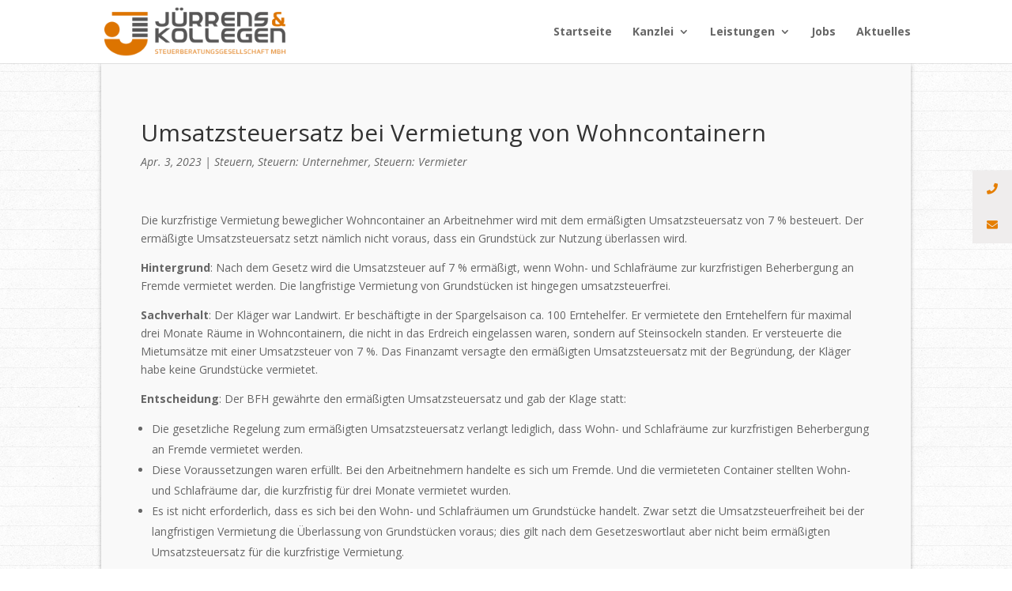

--- FILE ---
content_type: text/css
request_url: https://juerrens-kollegen.de/wp-content/uploads/fonts/ee7deebc5460412b89e23e30cbe12eed/font.css?v=1687374027
body_size: 872
content:
/*
 * Font file created by Local Google Fonts 0.21.0
 * Created: Wed, 21 Jun 2023 19:00:22 +0000
 * Handle: et-divi-open-sans
 * Original URL: https://fonts.googleapis.com/css?family=Open+Sans:300italic,400italic,600italic,700italic,800italic,400,300,600,700,800&amp;subset=cyrillic,cyrillic-ext,greek,greek-ext,hebrew,latin,latin-ext,vietnamese&amp;display=swap
*/

/* cyrillic-ext */
@font-face {
  font-family: 'Open Sans';
  font-style: italic;
  font-weight: 300;
  font-stretch: 100%;
  font-display: swap;
  src: url(https://juerrens-kollegen.de/wp-content/uploads/fonts/ee7deebc5460412b89e23e30cbe12eed/open-sans-cyrillic-ext-v35-italic-300.woff2?c=1687374023) format('woff2');
  unicode-range: U+0460-052F, U+1C80-1C88, U+20B4, U+2DE0-2DFF, U+A640-A69F, U+FE2E-FE2F;
}
/* cyrillic */
@font-face {
  font-family: 'Open Sans';
  font-style: italic;
  font-weight: 300;
  font-stretch: 100%;
  font-display: swap;
  src: url(https://juerrens-kollegen.de/wp-content/uploads/fonts/ee7deebc5460412b89e23e30cbe12eed/open-sans-cyrillic-v35-italic-300.woff2?c=1687374023) format('woff2');
  unicode-range: U+0301, U+0400-045F, U+0490-0491, U+04B0-04B1, U+2116;
}
/* greek-ext */
@font-face {
  font-family: 'Open Sans';
  font-style: italic;
  font-weight: 300;
  font-stretch: 100%;
  font-display: swap;
  src: url(https://juerrens-kollegen.de/wp-content/uploads/fonts/ee7deebc5460412b89e23e30cbe12eed/open-sans-greek-ext-v35-italic-300.woff2?c=1687374023) format('woff2');
  unicode-range: U+1F00-1FFF;
}
/* greek */
@font-face {
  font-family: 'Open Sans';
  font-style: italic;
  font-weight: 300;
  font-stretch: 100%;
  font-display: swap;
  src: url(https://juerrens-kollegen.de/wp-content/uploads/fonts/ee7deebc5460412b89e23e30cbe12eed/open-sans-greek-v35-italic-300.woff2?c=1687374023) format('woff2');
  unicode-range: U+0370-03FF;
}
/* hebrew */
@font-face {
  font-family: 'Open Sans';
  font-style: italic;
  font-weight: 300;
  font-stretch: 100%;
  font-display: swap;
  src: url(https://juerrens-kollegen.de/wp-content/uploads/fonts/ee7deebc5460412b89e23e30cbe12eed/open-sans-hebrew-v35-italic-300.woff2?c=1687374023) format('woff2');
  unicode-range: U+0590-05FF, U+200C-2010, U+20AA, U+25CC, U+FB1D-FB4F;
}
/* vietnamese */
@font-face {
  font-family: 'Open Sans';
  font-style: italic;
  font-weight: 300;
  font-stretch: 100%;
  font-display: swap;
  src: url(https://juerrens-kollegen.de/wp-content/uploads/fonts/ee7deebc5460412b89e23e30cbe12eed/open-sans--v35-italic-300.woff2?c=1687374023) format('woff2');
  unicode-range: U+0102-0103, U+0110-0111, U+0128-0129, U+0168-0169, U+01A0-01A1, U+01AF-01B0, U+0300-0301, U+0303-0304, U+0308-0309, U+0323, U+0329, U+1EA0-1EF9, U+20AB;
}
/* latin-ext */
@font-face {
  font-family: 'Open Sans';
  font-style: italic;
  font-weight: 300;
  font-stretch: 100%;
  font-display: swap;
  src: url(https://juerrens-kollegen.de/wp-content/uploads/fonts/ee7deebc5460412b89e23e30cbe12eed/open-sans--v35-italic-300.woff2?c=1687374023) format('woff2');
  unicode-range: U+0100-02AF, U+0304, U+0308, U+0329, U+1E00-1E9F, U+1EF2-1EFF, U+2020, U+20A0-20AB, U+20AD-20CF, U+2113, U+2C60-2C7F, U+A720-A7FF;
}
/* latin */
@font-face {
  font-family: 'Open Sans';
  font-style: italic;
  font-weight: 300;
  font-stretch: 100%;
  font-display: swap;
  src: url(https://juerrens-kollegen.de/wp-content/uploads/fonts/ee7deebc5460412b89e23e30cbe12eed/open-sans--v35-italic-300.woff2?c=1687374023) format('woff2');
  unicode-range: U+0000-00FF, U+0131, U+0152-0153, U+02BB-02BC, U+02C6, U+02DA, U+02DC, U+0304, U+0308, U+0329, U+2000-206F, U+2074, U+20AC, U+2122, U+2191, U+2193, U+2212, U+2215, U+FEFF, U+FFFD;
}
/* cyrillic-ext */
@font-face {
  font-family: 'Open Sans';
  font-style: italic;
  font-weight: 400;
  font-stretch: 100%;
  font-display: swap;
  src: url(https://juerrens-kollegen.de/wp-content/uploads/fonts/ee7deebc5460412b89e23e30cbe12eed/open-sans-cyrillic-ext-v35-italic-300.woff2?c=1687374023) format('woff2');
  unicode-range: U+0460-052F, U+1C80-1C88, U+20B4, U+2DE0-2DFF, U+A640-A69F, U+FE2E-FE2F;
}
/* cyrillic */
@font-face {
  font-family: 'Open Sans';
  font-style: italic;
  font-weight: 400;
  font-stretch: 100%;
  font-display: swap;
  src: url(https://juerrens-kollegen.de/wp-content/uploads/fonts/ee7deebc5460412b89e23e30cbe12eed/open-sans-cyrillic-v35-italic-300.woff2?c=1687374023) format('woff2');
  unicode-range: U+0301, U+0400-045F, U+0490-0491, U+04B0-04B1, U+2116;
}
/* greek-ext */
@font-face {
  font-family: 'Open Sans';
  font-style: italic;
  font-weight: 400;
  font-stretch: 100%;
  font-display: swap;
  src: url(https://juerrens-kollegen.de/wp-content/uploads/fonts/ee7deebc5460412b89e23e30cbe12eed/open-sans-greek-ext-v35-italic-300.woff2?c=1687374023) format('woff2');
  unicode-range: U+1F00-1FFF;
}
/* greek */
@font-face {
  font-family: 'Open Sans';
  font-style: italic;
  font-weight: 400;
  font-stretch: 100%;
  font-display: swap;
  src: url(https://juerrens-kollegen.de/wp-content/uploads/fonts/ee7deebc5460412b89e23e30cbe12eed/open-sans-greek-v35-italic-300.woff2?c=1687374023) format('woff2');
  unicode-range: U+0370-03FF;
}
/* hebrew */
@font-face {
  font-family: 'Open Sans';
  font-style: italic;
  font-weight: 400;
  font-stretch: 100%;
  font-display: swap;
  src: url(https://juerrens-kollegen.de/wp-content/uploads/fonts/ee7deebc5460412b89e23e30cbe12eed/open-sans-hebrew-v35-italic-300.woff2?c=1687374023) format('woff2');
  unicode-range: U+0590-05FF, U+200C-2010, U+20AA, U+25CC, U+FB1D-FB4F;
}
/* vietnamese */
@font-face {
  font-family: 'Open Sans';
  font-style: italic;
  font-weight: 400;
  font-stretch: 100%;
  font-display: swap;
  src: url(https://juerrens-kollegen.de/wp-content/uploads/fonts/ee7deebc5460412b89e23e30cbe12eed/open-sans--v35-italic-300.woff2?c=1687374023) format('woff2');
  unicode-range: U+0102-0103, U+0110-0111, U+0128-0129, U+0168-0169, U+01A0-01A1, U+01AF-01B0, U+0300-0301, U+0303-0304, U+0308-0309, U+0323, U+0329, U+1EA0-1EF9, U+20AB;
}
/* latin-ext */
@font-face {
  font-family: 'Open Sans';
  font-style: italic;
  font-weight: 400;
  font-stretch: 100%;
  font-display: swap;
  src: url(https://juerrens-kollegen.de/wp-content/uploads/fonts/ee7deebc5460412b89e23e30cbe12eed/open-sans--v35-italic-300.woff2?c=1687374023) format('woff2');
  unicode-range: U+0100-02AF, U+0304, U+0308, U+0329, U+1E00-1E9F, U+1EF2-1EFF, U+2020, U+20A0-20AB, U+20AD-20CF, U+2113, U+2C60-2C7F, U+A720-A7FF;
}
/* latin */
@font-face {
  font-family: 'Open Sans';
  font-style: italic;
  font-weight: 400;
  font-stretch: 100%;
  font-display: swap;
  src: url(https://juerrens-kollegen.de/wp-content/uploads/fonts/ee7deebc5460412b89e23e30cbe12eed/open-sans--v35-italic-300.woff2?c=1687374023) format('woff2');
  unicode-range: U+0000-00FF, U+0131, U+0152-0153, U+02BB-02BC, U+02C6, U+02DA, U+02DC, U+0304, U+0308, U+0329, U+2000-206F, U+2074, U+20AC, U+2122, U+2191, U+2193, U+2212, U+2215, U+FEFF, U+FFFD;
}
/* cyrillic-ext */
@font-face {
  font-family: 'Open Sans';
  font-style: italic;
  font-weight: 600;
  font-stretch: 100%;
  font-display: swap;
  src: url(https://juerrens-kollegen.de/wp-content/uploads/fonts/ee7deebc5460412b89e23e30cbe12eed/open-sans-cyrillic-ext-v35-italic-300.woff2?c=1687374023) format('woff2');
  unicode-range: U+0460-052F, U+1C80-1C88, U+20B4, U+2DE0-2DFF, U+A640-A69F, U+FE2E-FE2F;
}
/* cyrillic */
@font-face {
  font-family: 'Open Sans';
  font-style: italic;
  font-weight: 600;
  font-stretch: 100%;
  font-display: swap;
  src: url(https://juerrens-kollegen.de/wp-content/uploads/fonts/ee7deebc5460412b89e23e30cbe12eed/open-sans-cyrillic-v35-italic-300.woff2?c=1687374023) format('woff2');
  unicode-range: U+0301, U+0400-045F, U+0490-0491, U+04B0-04B1, U+2116;
}
/* greek-ext */
@font-face {
  font-family: 'Open Sans';
  font-style: italic;
  font-weight: 600;
  font-stretch: 100%;
  font-display: swap;
  src: url(https://juerrens-kollegen.de/wp-content/uploads/fonts/ee7deebc5460412b89e23e30cbe12eed/open-sans-greek-ext-v35-italic-300.woff2?c=1687374023) format('woff2');
  unicode-range: U+1F00-1FFF;
}
/* greek */
@font-face {
  font-family: 'Open Sans';
  font-style: italic;
  font-weight: 600;
  font-stretch: 100%;
  font-display: swap;
  src: url(https://juerrens-kollegen.de/wp-content/uploads/fonts/ee7deebc5460412b89e23e30cbe12eed/open-sans-greek-v35-italic-300.woff2?c=1687374023) format('woff2');
  unicode-range: U+0370-03FF;
}
/* hebrew */
@font-face {
  font-family: 'Open Sans';
  font-style: italic;
  font-weight: 600;
  font-stretch: 100%;
  font-display: swap;
  src: url(https://juerrens-kollegen.de/wp-content/uploads/fonts/ee7deebc5460412b89e23e30cbe12eed/open-sans-hebrew-v35-italic-300.woff2?c=1687374023) format('woff2');
  unicode-range: U+0590-05FF, U+200C-2010, U+20AA, U+25CC, U+FB1D-FB4F;
}
/* vietnamese */
@font-face {
  font-family: 'Open Sans';
  font-style: italic;
  font-weight: 600;
  font-stretch: 100%;
  font-display: swap;
  src: url(https://juerrens-kollegen.de/wp-content/uploads/fonts/ee7deebc5460412b89e23e30cbe12eed/open-sans--v35-italic-300.woff2?c=1687374023) format('woff2');
  unicode-range: U+0102-0103, U+0110-0111, U+0128-0129, U+0168-0169, U+01A0-01A1, U+01AF-01B0, U+0300-0301, U+0303-0304, U+0308-0309, U+0323, U+0329, U+1EA0-1EF9, U+20AB;
}
/* latin-ext */
@font-face {
  font-family: 'Open Sans';
  font-style: italic;
  font-weight: 600;
  font-stretch: 100%;
  font-display: swap;
  src: url(https://juerrens-kollegen.de/wp-content/uploads/fonts/ee7deebc5460412b89e23e30cbe12eed/open-sans--v35-italic-300.woff2?c=1687374023) format('woff2');
  unicode-range: U+0100-02AF, U+0304, U+0308, U+0329, U+1E00-1E9F, U+1EF2-1EFF, U+2020, U+20A0-20AB, U+20AD-20CF, U+2113, U+2C60-2C7F, U+A720-A7FF;
}
/* latin */
@font-face {
  font-family: 'Open Sans';
  font-style: italic;
  font-weight: 600;
  font-stretch: 100%;
  font-display: swap;
  src: url(https://juerrens-kollegen.de/wp-content/uploads/fonts/ee7deebc5460412b89e23e30cbe12eed/open-sans--v35-italic-300.woff2?c=1687374023) format('woff2');
  unicode-range: U+0000-00FF, U+0131, U+0152-0153, U+02BB-02BC, U+02C6, U+02DA, U+02DC, U+0304, U+0308, U+0329, U+2000-206F, U+2074, U+20AC, U+2122, U+2191, U+2193, U+2212, U+2215, U+FEFF, U+FFFD;
}
/* cyrillic-ext */
@font-face {
  font-family: 'Open Sans';
  font-style: italic;
  font-weight: 700;
  font-stretch: 100%;
  font-display: swap;
  src: url(https://juerrens-kollegen.de/wp-content/uploads/fonts/ee7deebc5460412b89e23e30cbe12eed/open-sans-cyrillic-ext-v35-italic-300.woff2?c=1687374023) format('woff2');
  unicode-range: U+0460-052F, U+1C80-1C88, U+20B4, U+2DE0-2DFF, U+A640-A69F, U+FE2E-FE2F;
}
/* cyrillic */
@font-face {
  font-family: 'Open Sans';
  font-style: italic;
  font-weight: 700;
  font-stretch: 100%;
  font-display: swap;
  src: url(https://juerrens-kollegen.de/wp-content/uploads/fonts/ee7deebc5460412b89e23e30cbe12eed/open-sans-cyrillic-v35-italic-300.woff2?c=1687374023) format('woff2');
  unicode-range: U+0301, U+0400-045F, U+0490-0491, U+04B0-04B1, U+2116;
}
/* greek-ext */
@font-face {
  font-family: 'Open Sans';
  font-style: italic;
  font-weight: 700;
  font-stretch: 100%;
  font-display: swap;
  src: url(https://juerrens-kollegen.de/wp-content/uploads/fonts/ee7deebc5460412b89e23e30cbe12eed/open-sans-greek-ext-v35-italic-300.woff2?c=1687374023) format('woff2');
  unicode-range: U+1F00-1FFF;
}
/* greek */
@font-face {
  font-family: 'Open Sans';
  font-style: italic;
  font-weight: 700;
  font-stretch: 100%;
  font-display: swap;
  src: url(https://juerrens-kollegen.de/wp-content/uploads/fonts/ee7deebc5460412b89e23e30cbe12eed/open-sans-greek-v35-italic-300.woff2?c=1687374023) format('woff2');
  unicode-range: U+0370-03FF;
}
/* hebrew */
@font-face {
  font-family: 'Open Sans';
  font-style: italic;
  font-weight: 700;
  font-stretch: 100%;
  font-display: swap;
  src: url(https://juerrens-kollegen.de/wp-content/uploads/fonts/ee7deebc5460412b89e23e30cbe12eed/open-sans-hebrew-v35-italic-300.woff2?c=1687374023) format('woff2');
  unicode-range: U+0590-05FF, U+200C-2010, U+20AA, U+25CC, U+FB1D-FB4F;
}
/* vietnamese */
@font-face {
  font-family: 'Open Sans';
  font-style: italic;
  font-weight: 700;
  font-stretch: 100%;
  font-display: swap;
  src: url(https://juerrens-kollegen.de/wp-content/uploads/fonts/ee7deebc5460412b89e23e30cbe12eed/open-sans--v35-italic-300.woff2?c=1687374023) format('woff2');
  unicode-range: U+0102-0103, U+0110-0111, U+0128-0129, U+0168-0169, U+01A0-01A1, U+01AF-01B0, U+0300-0301, U+0303-0304, U+0308-0309, U+0323, U+0329, U+1EA0-1EF9, U+20AB;
}
/* latin-ext */
@font-face {
  font-family: 'Open Sans';
  font-style: italic;
  font-weight: 700;
  font-stretch: 100%;
  font-display: swap;
  src: url(https://juerrens-kollegen.de/wp-content/uploads/fonts/ee7deebc5460412b89e23e30cbe12eed/open-sans--v35-italic-300.woff2?c=1687374023) format('woff2');
  unicode-range: U+0100-02AF, U+0304, U+0308, U+0329, U+1E00-1E9F, U+1EF2-1EFF, U+2020, U+20A0-20AB, U+20AD-20CF, U+2113, U+2C60-2C7F, U+A720-A7FF;
}
/* latin */
@font-face {
  font-family: 'Open Sans';
  font-style: italic;
  font-weight: 700;
  font-stretch: 100%;
  font-display: swap;
  src: url(https://juerrens-kollegen.de/wp-content/uploads/fonts/ee7deebc5460412b89e23e30cbe12eed/open-sans--v35-italic-300.woff2?c=1687374023) format('woff2');
  unicode-range: U+0000-00FF, U+0131, U+0152-0153, U+02BB-02BC, U+02C6, U+02DA, U+02DC, U+0304, U+0308, U+0329, U+2000-206F, U+2074, U+20AC, U+2122, U+2191, U+2193, U+2212, U+2215, U+FEFF, U+FFFD;
}
/* cyrillic-ext */
@font-face {
  font-family: 'Open Sans';
  font-style: italic;
  font-weight: 800;
  font-stretch: 100%;
  font-display: swap;
  src: url(https://juerrens-kollegen.de/wp-content/uploads/fonts/ee7deebc5460412b89e23e30cbe12eed/open-sans-cyrillic-ext-v35-italic-300.woff2?c=1687374023) format('woff2');
  unicode-range: U+0460-052F, U+1C80-1C88, U+20B4, U+2DE0-2DFF, U+A640-A69F, U+FE2E-FE2F;
}
/* cyrillic */
@font-face {
  font-family: 'Open Sans';
  font-style: italic;
  font-weight: 800;
  font-stretch: 100%;
  font-display: swap;
  src: url(https://juerrens-kollegen.de/wp-content/uploads/fonts/ee7deebc5460412b89e23e30cbe12eed/open-sans-cyrillic-v35-italic-300.woff2?c=1687374023) format('woff2');
  unicode-range: U+0301, U+0400-045F, U+0490-0491, U+04B0-04B1, U+2116;
}
/* greek-ext */
@font-face {
  font-family: 'Open Sans';
  font-style: italic;
  font-weight: 800;
  font-stretch: 100%;
  font-display: swap;
  src: url(https://juerrens-kollegen.de/wp-content/uploads/fonts/ee7deebc5460412b89e23e30cbe12eed/open-sans-greek-ext-v35-italic-300.woff2?c=1687374023) format('woff2');
  unicode-range: U+1F00-1FFF;
}
/* greek */
@font-face {
  font-family: 'Open Sans';
  font-style: italic;
  font-weight: 800;
  font-stretch: 100%;
  font-display: swap;
  src: url(https://juerrens-kollegen.de/wp-content/uploads/fonts/ee7deebc5460412b89e23e30cbe12eed/open-sans-greek-v35-italic-300.woff2?c=1687374023) format('woff2');
  unicode-range: U+0370-03FF;
}
/* hebrew */
@font-face {
  font-family: 'Open Sans';
  font-style: italic;
  font-weight: 800;
  font-stretch: 100%;
  font-display: swap;
  src: url(https://juerrens-kollegen.de/wp-content/uploads/fonts/ee7deebc5460412b89e23e30cbe12eed/open-sans-hebrew-v35-italic-300.woff2?c=1687374023) format('woff2');
  unicode-range: U+0590-05FF, U+200C-2010, U+20AA, U+25CC, U+FB1D-FB4F;
}
/* vietnamese */
@font-face {
  font-family: 'Open Sans';
  font-style: italic;
  font-weight: 800;
  font-stretch: 100%;
  font-display: swap;
  src: url(https://juerrens-kollegen.de/wp-content/uploads/fonts/ee7deebc5460412b89e23e30cbe12eed/open-sans--v35-italic-300.woff2?c=1687374023) format('woff2');
  unicode-range: U+0102-0103, U+0110-0111, U+0128-0129, U+0168-0169, U+01A0-01A1, U+01AF-01B0, U+0300-0301, U+0303-0304, U+0308-0309, U+0323, U+0329, U+1EA0-1EF9, U+20AB;
}
/* latin-ext */
@font-face {
  font-family: 'Open Sans';
  font-style: italic;
  font-weight: 800;
  font-stretch: 100%;
  font-display: swap;
  src: url(https://juerrens-kollegen.de/wp-content/uploads/fonts/ee7deebc5460412b89e23e30cbe12eed/open-sans--v35-italic-300.woff2?c=1687374023) format('woff2');
  unicode-range: U+0100-02AF, U+0304, U+0308, U+0329, U+1E00-1E9F, U+1EF2-1EFF, U+2020, U+20A0-20AB, U+20AD-20CF, U+2113, U+2C60-2C7F, U+A720-A7FF;
}
/* latin */
@font-face {
  font-family: 'Open Sans';
  font-style: italic;
  font-weight: 800;
  font-stretch: 100%;
  font-display: swap;
  src: url(https://juerrens-kollegen.de/wp-content/uploads/fonts/ee7deebc5460412b89e23e30cbe12eed/open-sans--v35-italic-300.woff2?c=1687374023) format('woff2');
  unicode-range: U+0000-00FF, U+0131, U+0152-0153, U+02BB-02BC, U+02C6, U+02DA, U+02DC, U+0304, U+0308, U+0329, U+2000-206F, U+2074, U+20AC, U+2122, U+2191, U+2193, U+2212, U+2215, U+FEFF, U+FFFD;
}
/* cyrillic-ext */
@font-face {
  font-family: 'Open Sans';
  font-style: normal;
  font-weight: 300;
  font-stretch: 100%;
  font-display: swap;
  src: url(https://juerrens-kollegen.de/wp-content/uploads/fonts/ee7deebc5460412b89e23e30cbe12eed/open-sans-cyrillic-ext-v35-normal-300.woff2?c=1687374025) format('woff2');
  unicode-range: U+0460-052F, U+1C80-1C88, U+20B4, U+2DE0-2DFF, U+A640-A69F, U+FE2E-FE2F;
}
/* cyrillic */
@font-face {
  font-family: 'Open Sans';
  font-style: normal;
  font-weight: 300;
  font-stretch: 100%;
  font-display: swap;
  src: url(https://juerrens-kollegen.de/wp-content/uploads/fonts/ee7deebc5460412b89e23e30cbe12eed/open-sans-cyrillic-v35-normal-300.woff2?c=1687374025) format('woff2');
  unicode-range: U+0301, U+0400-045F, U+0490-0491, U+04B0-04B1, U+2116;
}
/* greek-ext */
@font-face {
  font-family: 'Open Sans';
  font-style: normal;
  font-weight: 300;
  font-stretch: 100%;
  font-display: swap;
  src: url(https://juerrens-kollegen.de/wp-content/uploads/fonts/ee7deebc5460412b89e23e30cbe12eed/open-sans-greek-ext-v35-normal-300.woff2?c=1687374025) format('woff2');
  unicode-range: U+1F00-1FFF;
}
/* greek */
@font-face {
  font-family: 'Open Sans';
  font-style: normal;
  font-weight: 300;
  font-stretch: 100%;
  font-display: swap;
  src: url(https://juerrens-kollegen.de/wp-content/uploads/fonts/ee7deebc5460412b89e23e30cbe12eed/open-sans-greek-v35-normal-300.woff2?c=1687374025) format('woff2');
  unicode-range: U+0370-03FF;
}
/* hebrew */
@font-face {
  font-family: 'Open Sans';
  font-style: normal;
  font-weight: 300;
  font-stretch: 100%;
  font-display: swap;
  src: url(https://juerrens-kollegen.de/wp-content/uploads/fonts/ee7deebc5460412b89e23e30cbe12eed/open-sans-hebrew-v35-normal-300.woff2?c=1687374025) format('woff2');
  unicode-range: U+0590-05FF, U+200C-2010, U+20AA, U+25CC, U+FB1D-FB4F;
}
/* vietnamese */
@font-face {
  font-family: 'Open Sans';
  font-style: normal;
  font-weight: 300;
  font-stretch: 100%;
  font-display: swap;
  src: url(https://juerrens-kollegen.de/wp-content/uploads/fonts/ee7deebc5460412b89e23e30cbe12eed/open-sans--v35-normal-300.woff2?c=1687374025) format('woff2');
  unicode-range: U+0102-0103, U+0110-0111, U+0128-0129, U+0168-0169, U+01A0-01A1, U+01AF-01B0, U+0300-0301, U+0303-0304, U+0308-0309, U+0323, U+0329, U+1EA0-1EF9, U+20AB;
}
/* latin-ext */
@font-face {
  font-family: 'Open Sans';
  font-style: normal;
  font-weight: 300;
  font-stretch: 100%;
  font-display: swap;
  src: url(https://juerrens-kollegen.de/wp-content/uploads/fonts/ee7deebc5460412b89e23e30cbe12eed/open-sans--v35-normal-300.woff2?c=1687374025) format('woff2');
  unicode-range: U+0100-02AF, U+0304, U+0308, U+0329, U+1E00-1E9F, U+1EF2-1EFF, U+2020, U+20A0-20AB, U+20AD-20CF, U+2113, U+2C60-2C7F, U+A720-A7FF;
}
/* latin */
@font-face {
  font-family: 'Open Sans';
  font-style: normal;
  font-weight: 300;
  font-stretch: 100%;
  font-display: swap;
  src: url(https://juerrens-kollegen.de/wp-content/uploads/fonts/ee7deebc5460412b89e23e30cbe12eed/open-sans--v35-normal-300.woff2?c=1687374025) format('woff2');
  unicode-range: U+0000-00FF, U+0131, U+0152-0153, U+02BB-02BC, U+02C6, U+02DA, U+02DC, U+0304, U+0308, U+0329, U+2000-206F, U+2074, U+20AC, U+2122, U+2191, U+2193, U+2212, U+2215, U+FEFF, U+FFFD;
}
/* cyrillic-ext */
@font-face {
  font-family: 'Open Sans';
  font-style: normal;
  font-weight: 400;
  font-stretch: 100%;
  font-display: swap;
  src: url(https://juerrens-kollegen.de/wp-content/uploads/fonts/ee7deebc5460412b89e23e30cbe12eed/open-sans-cyrillic-ext-v35-normal-300.woff2?c=1687374025) format('woff2');
  unicode-range: U+0460-052F, U+1C80-1C88, U+20B4, U+2DE0-2DFF, U+A640-A69F, U+FE2E-FE2F;
}
/* cyrillic */
@font-face {
  font-family: 'Open Sans';
  font-style: normal;
  font-weight: 400;
  font-stretch: 100%;
  font-display: swap;
  src: url(https://juerrens-kollegen.de/wp-content/uploads/fonts/ee7deebc5460412b89e23e30cbe12eed/open-sans-cyrillic-v35-normal-300.woff2?c=1687374025) format('woff2');
  unicode-range: U+0301, U+0400-045F, U+0490-0491, U+04B0-04B1, U+2116;
}
/* greek-ext */
@font-face {
  font-family: 'Open Sans';
  font-style: normal;
  font-weight: 400;
  font-stretch: 100%;
  font-display: swap;
  src: url(https://juerrens-kollegen.de/wp-content/uploads/fonts/ee7deebc5460412b89e23e30cbe12eed/open-sans-greek-ext-v35-normal-300.woff2?c=1687374025) format('woff2');
  unicode-range: U+1F00-1FFF;
}
/* greek */
@font-face {
  font-family: 'Open Sans';
  font-style: normal;
  font-weight: 400;
  font-stretch: 100%;
  font-display: swap;
  src: url(https://juerrens-kollegen.de/wp-content/uploads/fonts/ee7deebc5460412b89e23e30cbe12eed/open-sans-greek-v35-normal-300.woff2?c=1687374025) format('woff2');
  unicode-range: U+0370-03FF;
}
/* hebrew */
@font-face {
  font-family: 'Open Sans';
  font-style: normal;
  font-weight: 400;
  font-stretch: 100%;
  font-display: swap;
  src: url(https://juerrens-kollegen.de/wp-content/uploads/fonts/ee7deebc5460412b89e23e30cbe12eed/open-sans-hebrew-v35-normal-300.woff2?c=1687374025) format('woff2');
  unicode-range: U+0590-05FF, U+200C-2010, U+20AA, U+25CC, U+FB1D-FB4F;
}
/* vietnamese */
@font-face {
  font-family: 'Open Sans';
  font-style: normal;
  font-weight: 400;
  font-stretch: 100%;
  font-display: swap;
  src: url(https://juerrens-kollegen.de/wp-content/uploads/fonts/ee7deebc5460412b89e23e30cbe12eed/open-sans--v35-normal-300.woff2?c=1687374025) format('woff2');
  unicode-range: U+0102-0103, U+0110-0111, U+0128-0129, U+0168-0169, U+01A0-01A1, U+01AF-01B0, U+0300-0301, U+0303-0304, U+0308-0309, U+0323, U+0329, U+1EA0-1EF9, U+20AB;
}
/* latin-ext */
@font-face {
  font-family: 'Open Sans';
  font-style: normal;
  font-weight: 400;
  font-stretch: 100%;
  font-display: swap;
  src: url(https://juerrens-kollegen.de/wp-content/uploads/fonts/ee7deebc5460412b89e23e30cbe12eed/open-sans--v35-normal-300.woff2?c=1687374025) format('woff2');
  unicode-range: U+0100-02AF, U+0304, U+0308, U+0329, U+1E00-1E9F, U+1EF2-1EFF, U+2020, U+20A0-20AB, U+20AD-20CF, U+2113, U+2C60-2C7F, U+A720-A7FF;
}
/* latin */
@font-face {
  font-family: 'Open Sans';
  font-style: normal;
  font-weight: 400;
  font-stretch: 100%;
  font-display: swap;
  src: url(https://juerrens-kollegen.de/wp-content/uploads/fonts/ee7deebc5460412b89e23e30cbe12eed/open-sans--v35-normal-300.woff2?c=1687374025) format('woff2');
  unicode-range: U+0000-00FF, U+0131, U+0152-0153, U+02BB-02BC, U+02C6, U+02DA, U+02DC, U+0304, U+0308, U+0329, U+2000-206F, U+2074, U+20AC, U+2122, U+2191, U+2193, U+2212, U+2215, U+FEFF, U+FFFD;
}
/* cyrillic-ext */
@font-face {
  font-family: 'Open Sans';
  font-style: normal;
  font-weight: 600;
  font-stretch: 100%;
  font-display: swap;
  src: url(https://juerrens-kollegen.de/wp-content/uploads/fonts/ee7deebc5460412b89e23e30cbe12eed/open-sans-cyrillic-ext-v35-normal-300.woff2?c=1687374025) format('woff2');
  unicode-range: U+0460-052F, U+1C80-1C88, U+20B4, U+2DE0-2DFF, U+A640-A69F, U+FE2E-FE2F;
}
/* cyrillic */
@font-face {
  font-family: 'Open Sans';
  font-style: normal;
  font-weight: 600;
  font-stretch: 100%;
  font-display: swap;
  src: url(https://juerrens-kollegen.de/wp-content/uploads/fonts/ee7deebc5460412b89e23e30cbe12eed/open-sans-cyrillic-v35-normal-300.woff2?c=1687374025) format('woff2');
  unicode-range: U+0301, U+0400-045F, U+0490-0491, U+04B0-04B1, U+2116;
}
/* greek-ext */
@font-face {
  font-family: 'Open Sans';
  font-style: normal;
  font-weight: 600;
  font-stretch: 100%;
  font-display: swap;
  src: url(https://juerrens-kollegen.de/wp-content/uploads/fonts/ee7deebc5460412b89e23e30cbe12eed/open-sans-greek-ext-v35-normal-300.woff2?c=1687374025) format('woff2');
  unicode-range: U+1F00-1FFF;
}
/* greek */
@font-face {
  font-family: 'Open Sans';
  font-style: normal;
  font-weight: 600;
  font-stretch: 100%;
  font-display: swap;
  src: url(https://juerrens-kollegen.de/wp-content/uploads/fonts/ee7deebc5460412b89e23e30cbe12eed/open-sans-greek-v35-normal-300.woff2?c=1687374025) format('woff2');
  unicode-range: U+0370-03FF;
}
/* hebrew */
@font-face {
  font-family: 'Open Sans';
  font-style: normal;
  font-weight: 600;
  font-stretch: 100%;
  font-display: swap;
  src: url(https://juerrens-kollegen.de/wp-content/uploads/fonts/ee7deebc5460412b89e23e30cbe12eed/open-sans-hebrew-v35-normal-300.woff2?c=1687374025) format('woff2');
  unicode-range: U+0590-05FF, U+200C-2010, U+20AA, U+25CC, U+FB1D-FB4F;
}
/* vietnamese */
@font-face {
  font-family: 'Open Sans';
  font-style: normal;
  font-weight: 600;
  font-stretch: 100%;
  font-display: swap;
  src: url(https://juerrens-kollegen.de/wp-content/uploads/fonts/ee7deebc5460412b89e23e30cbe12eed/open-sans--v35-normal-300.woff2?c=1687374025) format('woff2');
  unicode-range: U+0102-0103, U+0110-0111, U+0128-0129, U+0168-0169, U+01A0-01A1, U+01AF-01B0, U+0300-0301, U+0303-0304, U+0308-0309, U+0323, U+0329, U+1EA0-1EF9, U+20AB;
}
/* latin-ext */
@font-face {
  font-family: 'Open Sans';
  font-style: normal;
  font-weight: 600;
  font-stretch: 100%;
  font-display: swap;
  src: url(https://juerrens-kollegen.de/wp-content/uploads/fonts/ee7deebc5460412b89e23e30cbe12eed/open-sans--v35-normal-300.woff2?c=1687374025) format('woff2');
  unicode-range: U+0100-02AF, U+0304, U+0308, U+0329, U+1E00-1E9F, U+1EF2-1EFF, U+2020, U+20A0-20AB, U+20AD-20CF, U+2113, U+2C60-2C7F, U+A720-A7FF;
}
/* latin */
@font-face {
  font-family: 'Open Sans';
  font-style: normal;
  font-weight: 600;
  font-stretch: 100%;
  font-display: swap;
  src: url(https://juerrens-kollegen.de/wp-content/uploads/fonts/ee7deebc5460412b89e23e30cbe12eed/open-sans--v35-normal-300.woff2?c=1687374025) format('woff2');
  unicode-range: U+0000-00FF, U+0131, U+0152-0153, U+02BB-02BC, U+02C6, U+02DA, U+02DC, U+0304, U+0308, U+0329, U+2000-206F, U+2074, U+20AC, U+2122, U+2191, U+2193, U+2212, U+2215, U+FEFF, U+FFFD;
}
/* cyrillic-ext */
@font-face {
  font-family: 'Open Sans';
  font-style: normal;
  font-weight: 700;
  font-stretch: 100%;
  font-display: swap;
  src: url(https://juerrens-kollegen.de/wp-content/uploads/fonts/ee7deebc5460412b89e23e30cbe12eed/open-sans-cyrillic-ext-v35-normal-300.woff2?c=1687374025) format('woff2');
  unicode-range: U+0460-052F, U+1C80-1C88, U+20B4, U+2DE0-2DFF, U+A640-A69F, U+FE2E-FE2F;
}
/* cyrillic */
@font-face {
  font-family: 'Open Sans';
  font-style: normal;
  font-weight: 700;
  font-stretch: 100%;
  font-display: swap;
  src: url(https://juerrens-kollegen.de/wp-content/uploads/fonts/ee7deebc5460412b89e23e30cbe12eed/open-sans-cyrillic-v35-normal-300.woff2?c=1687374025) format('woff2');
  unicode-range: U+0301, U+0400-045F, U+0490-0491, U+04B0-04B1, U+2116;
}
/* greek-ext */
@font-face {
  font-family: 'Open Sans';
  font-style: normal;
  font-weight: 700;
  font-stretch: 100%;
  font-display: swap;
  src: url(https://juerrens-kollegen.de/wp-content/uploads/fonts/ee7deebc5460412b89e23e30cbe12eed/open-sans-greek-ext-v35-normal-300.woff2?c=1687374025) format('woff2');
  unicode-range: U+1F00-1FFF;
}
/* greek */
@font-face {
  font-family: 'Open Sans';
  font-style: normal;
  font-weight: 700;
  font-stretch: 100%;
  font-display: swap;
  src: url(https://juerrens-kollegen.de/wp-content/uploads/fonts/ee7deebc5460412b89e23e30cbe12eed/open-sans-greek-v35-normal-300.woff2?c=1687374025) format('woff2');
  unicode-range: U+0370-03FF;
}
/* hebrew */
@font-face {
  font-family: 'Open Sans';
  font-style: normal;
  font-weight: 700;
  font-stretch: 100%;
  font-display: swap;
  src: url(https://juerrens-kollegen.de/wp-content/uploads/fonts/ee7deebc5460412b89e23e30cbe12eed/open-sans-hebrew-v35-normal-300.woff2?c=1687374025) format('woff2');
  unicode-range: U+0590-05FF, U+200C-2010, U+20AA, U+25CC, U+FB1D-FB4F;
}
/* vietnamese */
@font-face {
  font-family: 'Open Sans';
  font-style: normal;
  font-weight: 700;
  font-stretch: 100%;
  font-display: swap;
  src: url(https://juerrens-kollegen.de/wp-content/uploads/fonts/ee7deebc5460412b89e23e30cbe12eed/open-sans--v35-normal-300.woff2?c=1687374025) format('woff2');
  unicode-range: U+0102-0103, U+0110-0111, U+0128-0129, U+0168-0169, U+01A0-01A1, U+01AF-01B0, U+0300-0301, U+0303-0304, U+0308-0309, U+0323, U+0329, U+1EA0-1EF9, U+20AB;
}
/* latin-ext */
@font-face {
  font-family: 'Open Sans';
  font-style: normal;
  font-weight: 700;
  font-stretch: 100%;
  font-display: swap;
  src: url(https://juerrens-kollegen.de/wp-content/uploads/fonts/ee7deebc5460412b89e23e30cbe12eed/open-sans--v35-normal-300.woff2?c=1687374025) format('woff2');
  unicode-range: U+0100-02AF, U+0304, U+0308, U+0329, U+1E00-1E9F, U+1EF2-1EFF, U+2020, U+20A0-20AB, U+20AD-20CF, U+2113, U+2C60-2C7F, U+A720-A7FF;
}
/* latin */
@font-face {
  font-family: 'Open Sans';
  font-style: normal;
  font-weight: 700;
  font-stretch: 100%;
  font-display: swap;
  src: url(https://juerrens-kollegen.de/wp-content/uploads/fonts/ee7deebc5460412b89e23e30cbe12eed/open-sans--v35-normal-300.woff2?c=1687374025) format('woff2');
  unicode-range: U+0000-00FF, U+0131, U+0152-0153, U+02BB-02BC, U+02C6, U+02DA, U+02DC, U+0304, U+0308, U+0329, U+2000-206F, U+2074, U+20AC, U+2122, U+2191, U+2193, U+2212, U+2215, U+FEFF, U+FFFD;
}
/* cyrillic-ext */
@font-face {
  font-family: 'Open Sans';
  font-style: normal;
  font-weight: 800;
  font-stretch: 100%;
  font-display: swap;
  src: url(https://juerrens-kollegen.de/wp-content/uploads/fonts/ee7deebc5460412b89e23e30cbe12eed/open-sans-cyrillic-ext-v35-normal-300.woff2?c=1687374025) format('woff2');
  unicode-range: U+0460-052F, U+1C80-1C88, U+20B4, U+2DE0-2DFF, U+A640-A69F, U+FE2E-FE2F;
}
/* cyrillic */
@font-face {
  font-family: 'Open Sans';
  font-style: normal;
  font-weight: 800;
  font-stretch: 100%;
  font-display: swap;
  src: url(https://juerrens-kollegen.de/wp-content/uploads/fonts/ee7deebc5460412b89e23e30cbe12eed/open-sans-cyrillic-v35-normal-300.woff2?c=1687374025) format('woff2');
  unicode-range: U+0301, U+0400-045F, U+0490-0491, U+04B0-04B1, U+2116;
}
/* greek-ext */
@font-face {
  font-family: 'Open Sans';
  font-style: normal;
  font-weight: 800;
  font-stretch: 100%;
  font-display: swap;
  src: url(https://juerrens-kollegen.de/wp-content/uploads/fonts/ee7deebc5460412b89e23e30cbe12eed/open-sans-greek-ext-v35-normal-300.woff2?c=1687374025) format('woff2');
  unicode-range: U+1F00-1FFF;
}
/* greek */
@font-face {
  font-family: 'Open Sans';
  font-style: normal;
  font-weight: 800;
  font-stretch: 100%;
  font-display: swap;
  src: url(https://juerrens-kollegen.de/wp-content/uploads/fonts/ee7deebc5460412b89e23e30cbe12eed/open-sans-greek-v35-normal-300.woff2?c=1687374025) format('woff2');
  unicode-range: U+0370-03FF;
}
/* hebrew */
@font-face {
  font-family: 'Open Sans';
  font-style: normal;
  font-weight: 800;
  font-stretch: 100%;
  font-display: swap;
  src: url(https://juerrens-kollegen.de/wp-content/uploads/fonts/ee7deebc5460412b89e23e30cbe12eed/open-sans-hebrew-v35-normal-300.woff2?c=1687374025) format('woff2');
  unicode-range: U+0590-05FF, U+200C-2010, U+20AA, U+25CC, U+FB1D-FB4F;
}
/* vietnamese */
@font-face {
  font-family: 'Open Sans';
  font-style: normal;
  font-weight: 800;
  font-stretch: 100%;
  font-display: swap;
  src: url(https://juerrens-kollegen.de/wp-content/uploads/fonts/ee7deebc5460412b89e23e30cbe12eed/open-sans--v35-normal-300.woff2?c=1687374025) format('woff2');
  unicode-range: U+0102-0103, U+0110-0111, U+0128-0129, U+0168-0169, U+01A0-01A1, U+01AF-01B0, U+0300-0301, U+0303-0304, U+0308-0309, U+0323, U+0329, U+1EA0-1EF9, U+20AB;
}
/* latin-ext */
@font-face {
  font-family: 'Open Sans';
  font-style: normal;
  font-weight: 800;
  font-stretch: 100%;
  font-display: swap;
  src: url(https://juerrens-kollegen.de/wp-content/uploads/fonts/ee7deebc5460412b89e23e30cbe12eed/open-sans--v35-normal-300.woff2?c=1687374025) format('woff2');
  unicode-range: U+0100-02AF, U+0304, U+0308, U+0329, U+1E00-1E9F, U+1EF2-1EFF, U+2020, U+20A0-20AB, U+20AD-20CF, U+2113, U+2C60-2C7F, U+A720-A7FF;
}
/* latin */
@font-face {
  font-family: 'Open Sans';
  font-style: normal;
  font-weight: 800;
  font-stretch: 100%;
  font-display: swap;
  src: url(https://juerrens-kollegen.de/wp-content/uploads/fonts/ee7deebc5460412b89e23e30cbe12eed/open-sans--v35-normal-300.woff2?c=1687374025) format('woff2');
  unicode-range: U+0000-00FF, U+0131, U+0152-0153, U+02BB-02BC, U+02C6, U+02DA, U+02DC, U+0304, U+0308, U+0329, U+2000-206F, U+2074, U+20AC, U+2122, U+2191, U+2193, U+2212, U+2215, U+FEFF, U+FFFD;
}


--- FILE ---
content_type: text/css
request_url: https://juerrens-kollegen.de/wp-content/et-cache/global/et-divi-customizer-global.min.css?ver=1762683521
body_size: 2098
content:
#et_search_icon:hover,.mobile_menu_bar:before,.mobile_menu_bar:after,.et_toggle_slide_menu:after,.et-social-icon a:hover,.et_pb_sum,.et_pb_pricing li a,.et_pb_pricing_table_button,.et_overlay:before,.entry-summary p.price ins,.et_pb_member_social_links a:hover,.et_pb_widget li a:hover,.et_pb_filterable_portfolio .et_pb_portfolio_filters li a.active,.et_pb_filterable_portfolio .et_pb_portofolio_pagination ul li a.active,.et_pb_gallery .et_pb_gallery_pagination ul li a.active,.wp-pagenavi span.current,.wp-pagenavi a:hover,.nav-single a,.tagged_as a,.posted_in a{color:#dd7400}.et_pb_contact_submit,.et_password_protected_form .et_submit_button,.et_pb_bg_layout_light .et_pb_newsletter_button,.comment-reply-link,.form-submit .et_pb_button,.et_pb_bg_layout_light .et_pb_promo_button,.et_pb_bg_layout_light .et_pb_more_button,.et_pb_contact p input[type="checkbox"]:checked+label i:before,.et_pb_bg_layout_light.et_pb_module.et_pb_button{color:#dd7400}.footer-widget h4{color:#dd7400}.et-search-form,.nav li ul,.et_mobile_menu,.footer-widget li:before,.et_pb_pricing li:before,blockquote{border-color:#dd7400}.et_pb_counter_amount,.et_pb_featured_table .et_pb_pricing_heading,.et_quote_content,.et_link_content,.et_audio_content,.et_pb_post_slider.et_pb_bg_layout_dark,.et_slide_in_menu_container,.et_pb_contact p input[type="radio"]:checked+label i:before{background-color:#dd7400}a{color:#dd7400}.et_secondary_nav_enabled #page-container #top-header{background-color:#dd7400!important}#et-secondary-nav li ul{background-color:#dd7400}#top-menu li a,.et_search_form_container input{font-weight:bold;font-style:normal;text-transform:none;text-decoration:none}.et_search_form_container input::-moz-placeholder{font-weight:bold;font-style:normal;text-transform:none;text-decoration:none}.et_search_form_container input::-webkit-input-placeholder{font-weight:bold;font-style:normal;text-transform:none;text-decoration:none}.et_search_form_container input:-ms-input-placeholder{font-weight:bold;font-style:normal;text-transform:none;text-decoration:none}#top-menu li.current-menu-ancestor>a,#top-menu li.current-menu-item>a,#top-menu li.current_page_item>a{color:#dd7400}#main-footer .footer-widget h4,#main-footer .widget_block h1,#main-footer .widget_block h2,#main-footer .widget_block h3,#main-footer .widget_block h4,#main-footer .widget_block h5,#main-footer .widget_block h6{color:#dd7400}.footer-widget li:before{border-color:#dd7400}body.home-posts #left-area .et_pb_post .post-meta,body.archive #left-area .et_pb_post .post-meta,body.search #left-area .et_pb_post .post-meta,body.single #left-area .et_pb_post .post-meta{font-weight:normal;font-style:italic;text-transform:none;text-decoration:none}@media only screen and (min-width:981px){#logo{max-height:100%}.et_pb_svg_logo #logo{height:100%}.et_fixed_nav #page-container .et-fixed-header#top-header{background-color:#dd7400!important}.et_fixed_nav #page-container .et-fixed-header#top-header #et-secondary-nav li ul{background-color:#dd7400}.et-fixed-header #top-menu li.current-menu-ancestor>a,.et-fixed-header #top-menu li.current-menu-item>a,.et-fixed-header #top-menu li.current_page_item>a{color:#dd7400!important}}@media only screen and (min-width:1350px){.et_pb_row{padding:27px 0}.et_pb_section{padding:54px 0}.single.et_pb_pagebuilder_layout.et_full_width_page .et_post_meta_wrapper{padding-top:81px}.et_pb_fullwidth_section{padding:0}}.stb_news .more-link{background-color:#eaeaea;padding:2px 10px 6px 10px;margin-top:14px;display:inline-block!important;float:right}.stb_news .more-link:hover{background-color:#e0e0e0;transform:scale(1.03)}.stb_news .et_pb_post{background-color:#f9f9f9;padding:25px;box-shadow:0px 2px 5px 0px rgba(0,0,0,0.3)}.stb_news .pagination a{padding:10px;border:2px solid #676767;box-shadow:0px 2px 5px 0px rgba(0,0,0,0.3);background-color:#fff}.stb_news .pagination a:hover{background-color:#fff}.newsHeader .et-pb-icon{padding-right:5px;padding-bottom:4px;padding-left:1px;padding-top:1px}.newsHeader2 .et-pb-icon{padding:4px;padding-right:5px}.newsHeaderActive{background-color:#777777!important}@media only screen and (min-width:981px){.newsHeaderAll .et_pb_blurb_content{display:table}}@media only screen and (max-width:980px){.newsHeaderAll .et_pb_blurb_content{max-width:299px}}.customFooterContact .et_pb_blurb_container{padding-left:5px}@media only screen and (max-width:980px){.customFooter .et_pb_blurb_position_left .et_pb_blurb_content{width:max-content}}.w3eden .link-template-default.thumbnail .wpdm-download-link.btn{padding:0 16px!important;margin-top:3px}.w3eden .link-template-default.thumbnail .wpdm-download-link.btn i{margin-right:0px}.lastNews .et_pb_slide_content{display:none!important}#main-content .container:before{background:none}#sidebar{display:none}@media (min-width:981px){#left-area{width:100%;padding:23px 0px 0px!important;float:none!important}}.vitaButton{color:#272727!important;background-color:#e6e6e6;padding:4px 9px 4px 10px;box-shadow:0px 0px 5px 0px rgba(0,0,0,0.3);display:block}.vitaButton:hover{background-color:#ececec}.taetigkeiten{min-height:90px}@media (max-width:980px) and (min-width:768px){.vitaButton{display:initial}.et_pb_column .et_pb_team_member_description{margin-top:10px;display:block}}@media (max-width:767px){.et_pb_team_member{max-width:320px;margin:0 auto}}.cd-timeline-content h2{font-weight:bold;font-size:17px}.wpcf7-text,.wpcf7-textarea,.wpcf7-captchar{background-color:#eee!important;border:none!important;width:100%!important;-moz-border-radius:0!important;-webkit-border-radius:0!important;border-radius:0!important;font-size:14px;color:#000!important;padding:16px!important;-moz-box-sizing:border-box;-webkit-box-sizing:border-box;box-sizing:border-box;margin-bottom:10px!important}.wpcf7-submit{color:#fff!important;margin:8px auto 0;cursor:pointer;font-size:20px;font-weight:500;-moz-border-radius:3px;-webkit-border-radius:3px;border-radius:3px;padding:6px 20px;line-height:1.7em;background:#dd7400;border:2px solid;-webkit-font-smoothing:antialiased;-moz-osx-font-smoothing:grayscale;-moz-transition:all 0.2s;-webkit-transition:all 0.2s;transition:all 0.2s;float:right}.wpcf7-submit:hover{background-color:#ff9900;padding:6px 20px!important}.wpcf7-response-output{color:black}.wpcf7-list-item-label{color:black}.wpcf7-list-item{margin:0 1em 0px 1em;text-align:justify}.cf7RowWrapper{display:inline-flex;width:100%;flex-wrap:wrap;margin-top:15px}.cf7RowWrapper .wpcf7-form-control-wrap{width:75%;min-width:302px}.cf7RowWrapper>p{width:25%;min-width:160px}@media only screen and (max-width:799px){.cf7RowWrapper{display:block}.cf7RowWrapper .wpcf7-form-control-wrap{width:302px;margin:0 auto}.wpcf7-submit{margin-right:11px}.cf7RowWrapper>p{margin:0 auto}}@media (max-width:980px){#l2 .et_pb_row,#l4 .et_pb_row,#l6 .et_pb_row{display:flex;flex-direction:column-reverse}}#top-menu li li a{width:220px}@media (max-width:767px){#HeaderSlider .et_pb_slide_title a{font-size:33px!important}#HeaderSlider .et_pb_slide_description .et_pb_slide_title{line-height:0.6em!important}#HeaderSlider .et_pb_slide>.et_pb_container{height:460px!important}#HeaderSlider .et_pb_slide_description{padding-top:85px!important;padding-bottom:85px!important}#footer-bottom .container div{text-align:center}}@media (max-width:440px){.link-template-default-alt .media{flex-wrap:wrap}.link-template-default-alt .media div{margin:0 auto}.link-template-default-alt .media .media-body small{margin:0 auto;display:table}.link-template-default-alt .media .media-body{padding-bottom:10px;padding-top:10px}.link-template-default-alt .media .media-body .package-title{text-align:center}.w3eden .media-left,.w3eden .media>.pull-left{padding-right:0px}#newsCase{width:100%}#jobsCase{width:95%}.newsPageContainer,.jobsPageContainer{width:100%;padding:20px!important}.newsPageContainer h1{font-size:20px}.jobsPageContainer h1{font-size:25px}}.erv-list li{min-width:186px}.glow:hover{padding-right:1em!important;padding-left:1em!important}.glow:hover:after{margin-left:-1em}.glow:after{content:''!important;width:30px;height:30px;border-radius:100%;border:6px solid #ffffff;position:absolute;z-index:-1;top:50%;left:70%!important;animation:ring 1.5s infinite;transform:translate(-50%,-50%)}@keyframes ring{0%{width:30px;height:30px;opacity:1}100%{width:200px;height:200px;opacity:0}}